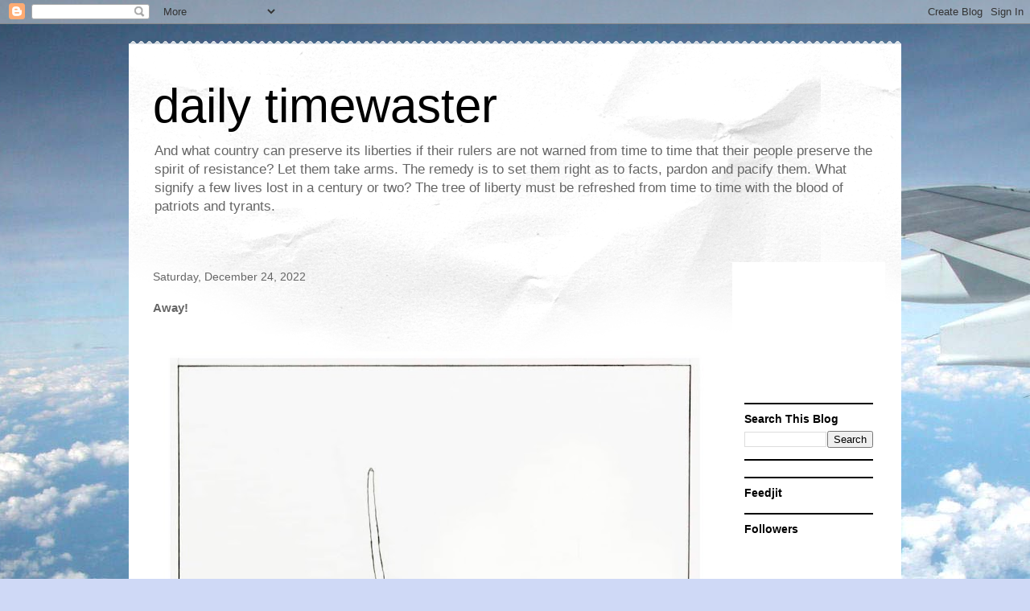

--- FILE ---
content_type: text/html; charset=utf-8
request_url: https://www.google.com/recaptcha/api2/aframe
body_size: 266
content:
<!DOCTYPE HTML><html><head><meta http-equiv="content-type" content="text/html; charset=UTF-8"></head><body><script nonce="hoz5TtJub0mh71AR1aJRvQ">/** Anti-fraud and anti-abuse applications only. See google.com/recaptcha */ try{var clients={'sodar':'https://pagead2.googlesyndication.com/pagead/sodar?'};window.addEventListener("message",function(a){try{if(a.source===window.parent){var b=JSON.parse(a.data);var c=clients[b['id']];if(c){var d=document.createElement('img');d.src=c+b['params']+'&rc='+(localStorage.getItem("rc::a")?sessionStorage.getItem("rc::b"):"");window.document.body.appendChild(d);sessionStorage.setItem("rc::e",parseInt(sessionStorage.getItem("rc::e")||0)+1);localStorage.setItem("rc::h",'1768983719166');}}}catch(b){}});window.parent.postMessage("_grecaptcha_ready", "*");}catch(b){}</script></body></html>